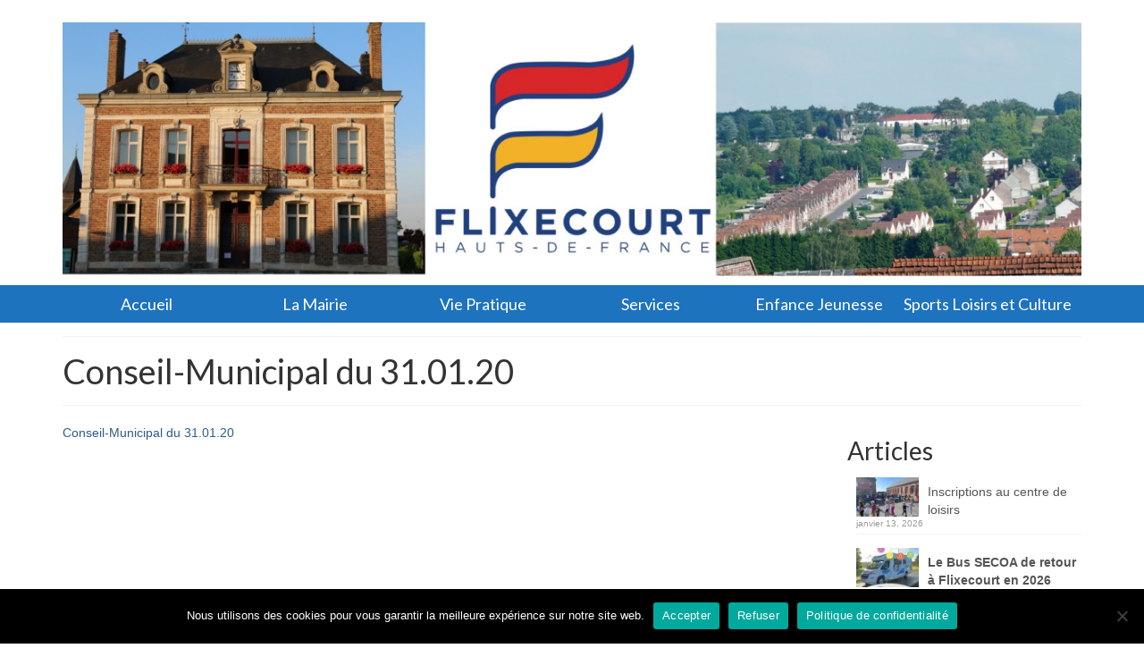

--- FILE ---
content_type: text/html; charset=UTF-8
request_url: http://mairieflixecourt.fr/comptes-rendus/conseil-municipal-du-31-01-20
body_size: 14277
content:
<!DOCTYPE html>
<html class="no-js" lang="fr-FR" itemscope="itemscope" itemtype="https://schema.org/WebPage">
<head>
  <meta charset="UTF-8">
  <meta name="viewport" content="width=device-width, initial-scale=1.0">
  <meta http-equiv="X-UA-Compatible" content="IE=edge">
  <meta name='robots' content='index, follow, max-image-preview:large, max-snippet:-1, max-video-preview:-1' />

	<!-- This site is optimized with the Yoast SEO plugin v20.5 - https://yoast.com/wordpress/plugins/seo/ -->
	<title>Conseil-Municipal du 31.01.20 - Mairie de Flixecourt</title>
	<link rel="canonical" href="http://mairieflixecourt.fr/comptes-rendus/conseil-municipal-du-31-01-20/" />
	<meta property="og:locale" content="fr_FR" />
	<meta property="og:type" content="article" />
	<meta property="og:title" content="Conseil-Municipal du 31.01.20 - Mairie de Flixecourt" />
	<meta property="og:description" content="Conseil-Municipal du 31.01.20" />
	<meta property="og:url" content="http://mairieflixecourt.fr/comptes-rendus/conseil-municipal-du-31-01-20/" />
	<meta property="og:site_name" content="Mairie de Flixecourt" />
	<meta property="article:modified_time" content="2020-03-20T16:55:15+00:00" />
	<meta name="twitter:card" content="summary_large_image" />
	<script type="application/ld+json" class="yoast-schema-graph">{"@context":"https://schema.org","@graph":[{"@type":"WebPage","@id":"http://mairieflixecourt.fr/comptes-rendus/conseil-municipal-du-31-01-20/","url":"http://mairieflixecourt.fr/comptes-rendus/conseil-municipal-du-31-01-20/","name":"Conseil-Municipal du 31.01.20 - Mairie de Flixecourt","isPartOf":{"@id":"https://mairieflixecourt.fr/#website"},"primaryImageOfPage":{"@id":"http://mairieflixecourt.fr/comptes-rendus/conseil-municipal-du-31-01-20/#primaryimage"},"image":{"@id":"http://mairieflixecourt.fr/comptes-rendus/conseil-municipal-du-31-01-20/#primaryimage"},"thumbnailUrl":"","datePublished":"2020-03-20T16:54:23+00:00","dateModified":"2020-03-20T16:55:15+00:00","breadcrumb":{"@id":"http://mairieflixecourt.fr/comptes-rendus/conseil-municipal-du-31-01-20/#breadcrumb"},"inLanguage":"fr-FR","potentialAction":[{"@type":"ReadAction","target":["http://mairieflixecourt.fr/comptes-rendus/conseil-municipal-du-31-01-20/"]}]},{"@type":"ImageObject","inLanguage":"fr-FR","@id":"http://mairieflixecourt.fr/comptes-rendus/conseil-municipal-du-31-01-20/#primaryimage","url":"","contentUrl":""},{"@type":"BreadcrumbList","@id":"http://mairieflixecourt.fr/comptes-rendus/conseil-municipal-du-31-01-20/#breadcrumb","itemListElement":[{"@type":"ListItem","position":1,"name":"Accueil","item":"https://mairieflixecourt.fr/"},{"@type":"ListItem","position":2,"name":"Comptes-rendus","item":"http://mairieflixecourt.fr/comptes-rendus"},{"@type":"ListItem","position":3,"name":"Conseil-Municipal du 31.01.20"}]},{"@type":"WebSite","@id":"https://mairieflixecourt.fr/#website","url":"https://mairieflixecourt.fr/","name":"Mairie de Flixecourt","description":"","potentialAction":[{"@type":"SearchAction","target":{"@type":"EntryPoint","urlTemplate":"https://mairieflixecourt.fr/?s={search_term_string}"},"query-input":"required name=search_term_string"}],"inLanguage":"fr-FR"}]}</script>
	<!-- / Yoast SEO plugin. -->


<link rel='dns-prefetch' href='//fonts.googleapis.com' />
<link rel="alternate" type="application/rss+xml" title="Mairie de Flixecourt &raquo; Flux" href="http://mairieflixecourt.fr/feed" />
<link rel="alternate" type="application/rss+xml" title="Mairie de Flixecourt &raquo; Flux des commentaires" href="http://mairieflixecourt.fr/comments/feed" />
<script type="text/javascript">
window._wpemojiSettings = {"baseUrl":"https:\/\/s.w.org\/images\/core\/emoji\/14.0.0\/72x72\/","ext":".png","svgUrl":"https:\/\/s.w.org\/images\/core\/emoji\/14.0.0\/svg\/","svgExt":".svg","source":{"concatemoji":"http:\/\/mairieflixecourt.fr\/wp-includes\/js\/wp-emoji-release.min.js?ver=6.1.9"}};
/*! This file is auto-generated */
!function(e,a,t){var n,r,o,i=a.createElement("canvas"),p=i.getContext&&i.getContext("2d");function s(e,t){var a=String.fromCharCode,e=(p.clearRect(0,0,i.width,i.height),p.fillText(a.apply(this,e),0,0),i.toDataURL());return p.clearRect(0,0,i.width,i.height),p.fillText(a.apply(this,t),0,0),e===i.toDataURL()}function c(e){var t=a.createElement("script");t.src=e,t.defer=t.type="text/javascript",a.getElementsByTagName("head")[0].appendChild(t)}for(o=Array("flag","emoji"),t.supports={everything:!0,everythingExceptFlag:!0},r=0;r<o.length;r++)t.supports[o[r]]=function(e){if(p&&p.fillText)switch(p.textBaseline="top",p.font="600 32px Arial",e){case"flag":return s([127987,65039,8205,9895,65039],[127987,65039,8203,9895,65039])?!1:!s([55356,56826,55356,56819],[55356,56826,8203,55356,56819])&&!s([55356,57332,56128,56423,56128,56418,56128,56421,56128,56430,56128,56423,56128,56447],[55356,57332,8203,56128,56423,8203,56128,56418,8203,56128,56421,8203,56128,56430,8203,56128,56423,8203,56128,56447]);case"emoji":return!s([129777,127995,8205,129778,127999],[129777,127995,8203,129778,127999])}return!1}(o[r]),t.supports.everything=t.supports.everything&&t.supports[o[r]],"flag"!==o[r]&&(t.supports.everythingExceptFlag=t.supports.everythingExceptFlag&&t.supports[o[r]]);t.supports.everythingExceptFlag=t.supports.everythingExceptFlag&&!t.supports.flag,t.DOMReady=!1,t.readyCallback=function(){t.DOMReady=!0},t.supports.everything||(n=function(){t.readyCallback()},a.addEventListener?(a.addEventListener("DOMContentLoaded",n,!1),e.addEventListener("load",n,!1)):(e.attachEvent("onload",n),a.attachEvent("onreadystatechange",function(){"complete"===a.readyState&&t.readyCallback()})),(e=t.source||{}).concatemoji?c(e.concatemoji):e.wpemoji&&e.twemoji&&(c(e.twemoji),c(e.wpemoji)))}(window,document,window._wpemojiSettings);
</script>
<style type="text/css">
img.wp-smiley,
img.emoji {
	display: inline !important;
	border: none !important;
	box-shadow: none !important;
	height: 1em !important;
	width: 1em !important;
	margin: 0 0.07em !important;
	vertical-align: -0.1em !important;
	background: none !important;
	padding: 0 !important;
}
</style>
	<link rel='stylesheet' id='wp-block-library-css' href='http://mairieflixecourt.fr/wp-includes/css/dist/block-library/style.min.css?ver=6.1.9' type='text/css' media='all' />
<link rel='stylesheet' id='edsanimate-block-style-css' href='http://mairieflixecourt.fr/wp-content/plugins/animate-it/assets/css/block-style.css?ver=1764845862' type='text/css' media='all' />
<link rel='stylesheet' id='classic-theme-styles-css' href='http://mairieflixecourt.fr/wp-includes/css/classic-themes.min.css?ver=1' type='text/css' media='all' />
<style id='global-styles-inline-css' type='text/css'>
body{--wp--preset--color--black: #000;--wp--preset--color--cyan-bluish-gray: #abb8c3;--wp--preset--color--white: #fff;--wp--preset--color--pale-pink: #f78da7;--wp--preset--color--vivid-red: #cf2e2e;--wp--preset--color--luminous-vivid-orange: #ff6900;--wp--preset--color--luminous-vivid-amber: #fcb900;--wp--preset--color--light-green-cyan: #7bdcb5;--wp--preset--color--vivid-green-cyan: #00d084;--wp--preset--color--pale-cyan-blue: #8ed1fc;--wp--preset--color--vivid-cyan-blue: #0693e3;--wp--preset--color--vivid-purple: #9b51e0;--wp--preset--color--virtue-primary: #2d5c88;--wp--preset--color--virtue-primary-light: #6c8dab;--wp--preset--color--very-light-gray: #eee;--wp--preset--color--very-dark-gray: #444;--wp--preset--color--kb-palette-1: #888888;--wp--preset--gradient--vivid-cyan-blue-to-vivid-purple: linear-gradient(135deg,rgba(6,147,227,1) 0%,rgb(155,81,224) 100%);--wp--preset--gradient--light-green-cyan-to-vivid-green-cyan: linear-gradient(135deg,rgb(122,220,180) 0%,rgb(0,208,130) 100%);--wp--preset--gradient--luminous-vivid-amber-to-luminous-vivid-orange: linear-gradient(135deg,rgba(252,185,0,1) 0%,rgba(255,105,0,1) 100%);--wp--preset--gradient--luminous-vivid-orange-to-vivid-red: linear-gradient(135deg,rgba(255,105,0,1) 0%,rgb(207,46,46) 100%);--wp--preset--gradient--very-light-gray-to-cyan-bluish-gray: linear-gradient(135deg,rgb(238,238,238) 0%,rgb(169,184,195) 100%);--wp--preset--gradient--cool-to-warm-spectrum: linear-gradient(135deg,rgb(74,234,220) 0%,rgb(151,120,209) 20%,rgb(207,42,186) 40%,rgb(238,44,130) 60%,rgb(251,105,98) 80%,rgb(254,248,76) 100%);--wp--preset--gradient--blush-light-purple: linear-gradient(135deg,rgb(255,206,236) 0%,rgb(152,150,240) 100%);--wp--preset--gradient--blush-bordeaux: linear-gradient(135deg,rgb(254,205,165) 0%,rgb(254,45,45) 50%,rgb(107,0,62) 100%);--wp--preset--gradient--luminous-dusk: linear-gradient(135deg,rgb(255,203,112) 0%,rgb(199,81,192) 50%,rgb(65,88,208) 100%);--wp--preset--gradient--pale-ocean: linear-gradient(135deg,rgb(255,245,203) 0%,rgb(182,227,212) 50%,rgb(51,167,181) 100%);--wp--preset--gradient--electric-grass: linear-gradient(135deg,rgb(202,248,128) 0%,rgb(113,206,126) 100%);--wp--preset--gradient--midnight: linear-gradient(135deg,rgb(2,3,129) 0%,rgb(40,116,252) 100%);--wp--preset--duotone--dark-grayscale: url('#wp-duotone-dark-grayscale');--wp--preset--duotone--grayscale: url('#wp-duotone-grayscale');--wp--preset--duotone--purple-yellow: url('#wp-duotone-purple-yellow');--wp--preset--duotone--blue-red: url('#wp-duotone-blue-red');--wp--preset--duotone--midnight: url('#wp-duotone-midnight');--wp--preset--duotone--magenta-yellow: url('#wp-duotone-magenta-yellow');--wp--preset--duotone--purple-green: url('#wp-duotone-purple-green');--wp--preset--duotone--blue-orange: url('#wp-duotone-blue-orange');--wp--preset--font-size--small: 13px;--wp--preset--font-size--medium: 20px;--wp--preset--font-size--large: 36px;--wp--preset--font-size--x-large: 42px;--wp--preset--spacing--20: 0.44rem;--wp--preset--spacing--30: 0.67rem;--wp--preset--spacing--40: 1rem;--wp--preset--spacing--50: 1.5rem;--wp--preset--spacing--60: 2.25rem;--wp--preset--spacing--70: 3.38rem;--wp--preset--spacing--80: 5.06rem;}:where(.is-layout-flex){gap: 0.5em;}body .is-layout-flow > .alignleft{float: left;margin-inline-start: 0;margin-inline-end: 2em;}body .is-layout-flow > .alignright{float: right;margin-inline-start: 2em;margin-inline-end: 0;}body .is-layout-flow > .aligncenter{margin-left: auto !important;margin-right: auto !important;}body .is-layout-constrained > .alignleft{float: left;margin-inline-start: 0;margin-inline-end: 2em;}body .is-layout-constrained > .alignright{float: right;margin-inline-start: 2em;margin-inline-end: 0;}body .is-layout-constrained > .aligncenter{margin-left: auto !important;margin-right: auto !important;}body .is-layout-constrained > :where(:not(.alignleft):not(.alignright):not(.alignfull)){max-width: var(--wp--style--global--content-size);margin-left: auto !important;margin-right: auto !important;}body .is-layout-constrained > .alignwide{max-width: var(--wp--style--global--wide-size);}body .is-layout-flex{display: flex;}body .is-layout-flex{flex-wrap: wrap;align-items: center;}body .is-layout-flex > *{margin: 0;}:where(.wp-block-columns.is-layout-flex){gap: 2em;}.has-black-color{color: var(--wp--preset--color--black) !important;}.has-cyan-bluish-gray-color{color: var(--wp--preset--color--cyan-bluish-gray) !important;}.has-white-color{color: var(--wp--preset--color--white) !important;}.has-pale-pink-color{color: var(--wp--preset--color--pale-pink) !important;}.has-vivid-red-color{color: var(--wp--preset--color--vivid-red) !important;}.has-luminous-vivid-orange-color{color: var(--wp--preset--color--luminous-vivid-orange) !important;}.has-luminous-vivid-amber-color{color: var(--wp--preset--color--luminous-vivid-amber) !important;}.has-light-green-cyan-color{color: var(--wp--preset--color--light-green-cyan) !important;}.has-vivid-green-cyan-color{color: var(--wp--preset--color--vivid-green-cyan) !important;}.has-pale-cyan-blue-color{color: var(--wp--preset--color--pale-cyan-blue) !important;}.has-vivid-cyan-blue-color{color: var(--wp--preset--color--vivid-cyan-blue) !important;}.has-vivid-purple-color{color: var(--wp--preset--color--vivid-purple) !important;}.has-black-background-color{background-color: var(--wp--preset--color--black) !important;}.has-cyan-bluish-gray-background-color{background-color: var(--wp--preset--color--cyan-bluish-gray) !important;}.has-white-background-color{background-color: var(--wp--preset--color--white) !important;}.has-pale-pink-background-color{background-color: var(--wp--preset--color--pale-pink) !important;}.has-vivid-red-background-color{background-color: var(--wp--preset--color--vivid-red) !important;}.has-luminous-vivid-orange-background-color{background-color: var(--wp--preset--color--luminous-vivid-orange) !important;}.has-luminous-vivid-amber-background-color{background-color: var(--wp--preset--color--luminous-vivid-amber) !important;}.has-light-green-cyan-background-color{background-color: var(--wp--preset--color--light-green-cyan) !important;}.has-vivid-green-cyan-background-color{background-color: var(--wp--preset--color--vivid-green-cyan) !important;}.has-pale-cyan-blue-background-color{background-color: var(--wp--preset--color--pale-cyan-blue) !important;}.has-vivid-cyan-blue-background-color{background-color: var(--wp--preset--color--vivid-cyan-blue) !important;}.has-vivid-purple-background-color{background-color: var(--wp--preset--color--vivid-purple) !important;}.has-black-border-color{border-color: var(--wp--preset--color--black) !important;}.has-cyan-bluish-gray-border-color{border-color: var(--wp--preset--color--cyan-bluish-gray) !important;}.has-white-border-color{border-color: var(--wp--preset--color--white) !important;}.has-pale-pink-border-color{border-color: var(--wp--preset--color--pale-pink) !important;}.has-vivid-red-border-color{border-color: var(--wp--preset--color--vivid-red) !important;}.has-luminous-vivid-orange-border-color{border-color: var(--wp--preset--color--luminous-vivid-orange) !important;}.has-luminous-vivid-amber-border-color{border-color: var(--wp--preset--color--luminous-vivid-amber) !important;}.has-light-green-cyan-border-color{border-color: var(--wp--preset--color--light-green-cyan) !important;}.has-vivid-green-cyan-border-color{border-color: var(--wp--preset--color--vivid-green-cyan) !important;}.has-pale-cyan-blue-border-color{border-color: var(--wp--preset--color--pale-cyan-blue) !important;}.has-vivid-cyan-blue-border-color{border-color: var(--wp--preset--color--vivid-cyan-blue) !important;}.has-vivid-purple-border-color{border-color: var(--wp--preset--color--vivid-purple) !important;}.has-vivid-cyan-blue-to-vivid-purple-gradient-background{background: var(--wp--preset--gradient--vivid-cyan-blue-to-vivid-purple) !important;}.has-light-green-cyan-to-vivid-green-cyan-gradient-background{background: var(--wp--preset--gradient--light-green-cyan-to-vivid-green-cyan) !important;}.has-luminous-vivid-amber-to-luminous-vivid-orange-gradient-background{background: var(--wp--preset--gradient--luminous-vivid-amber-to-luminous-vivid-orange) !important;}.has-luminous-vivid-orange-to-vivid-red-gradient-background{background: var(--wp--preset--gradient--luminous-vivid-orange-to-vivid-red) !important;}.has-very-light-gray-to-cyan-bluish-gray-gradient-background{background: var(--wp--preset--gradient--very-light-gray-to-cyan-bluish-gray) !important;}.has-cool-to-warm-spectrum-gradient-background{background: var(--wp--preset--gradient--cool-to-warm-spectrum) !important;}.has-blush-light-purple-gradient-background{background: var(--wp--preset--gradient--blush-light-purple) !important;}.has-blush-bordeaux-gradient-background{background: var(--wp--preset--gradient--blush-bordeaux) !important;}.has-luminous-dusk-gradient-background{background: var(--wp--preset--gradient--luminous-dusk) !important;}.has-pale-ocean-gradient-background{background: var(--wp--preset--gradient--pale-ocean) !important;}.has-electric-grass-gradient-background{background: var(--wp--preset--gradient--electric-grass) !important;}.has-midnight-gradient-background{background: var(--wp--preset--gradient--midnight) !important;}.has-small-font-size{font-size: var(--wp--preset--font-size--small) !important;}.has-medium-font-size{font-size: var(--wp--preset--font-size--medium) !important;}.has-large-font-size{font-size: var(--wp--preset--font-size--large) !important;}.has-x-large-font-size{font-size: var(--wp--preset--font-size--x-large) !important;}
.wp-block-navigation a:where(:not(.wp-element-button)){color: inherit;}
:where(.wp-block-columns.is-layout-flex){gap: 2em;}
.wp-block-pullquote{font-size: 1.5em;line-height: 1.6;}
</style>
<link rel='stylesheet' id='edsanimate-animo-css-css' href='http://mairieflixecourt.fr/wp-content/plugins/animate-it/assets/css/animate-animo.css?ver=6.1.9' type='text/css' media='all' />
<link rel='stylesheet' id='contact-form-7-css' href='http://mairieflixecourt.fr/wp-content/plugins/contact-form-7/includes/css/styles.css?ver=5.7.7' type='text/css' media='all' />
<link rel='stylesheet' id='cookie-notice-front-css' href='http://mairieflixecourt.fr/wp-content/plugins/cookie-notice/css/front.min.css?ver=2.5.11' type='text/css' media='all' />
<link rel='stylesheet' id='sow-button-base-css' href='http://mairieflixecourt.fr/wp-content/plugins/so-widgets-bundle/widgets/button/css/style.css?ver=1.70.4' type='text/css' media='all' />
<link rel='stylesheet' id='sow-button-atom-2d98bac5e80c-css' href='http://mairieflixecourt.fr/wp-content/uploads/siteorigin-widgets/sow-button-atom-2d98bac5e80c.css?ver=6.1.9' type='text/css' media='all' />
<link rel='stylesheet' id='sow-button-atom-de4ff0984c86-css' href='http://mairieflixecourt.fr/wp-content/uploads/siteorigin-widgets/sow-button-atom-de4ff0984c86.css?ver=6.1.9' type='text/css' media='all' />
<link rel='stylesheet' id='wc-shortcodes-style-css' href='http://mairieflixecourt.fr/wp-content/plugins/wc-shortcodes/public/assets/css/style.css?ver=3.46' type='text/css' media='all' />
<link rel='stylesheet' id='evcal_google_fonts-css' href='//fonts.googleapis.com/css?family=Oswald%3A400%2C300%7COpen+Sans%3A700%2C400%2C400i%7CRoboto%3A700%2C400&#038;ver=6.1.9' type='text/css' media='screen' />
<link rel='stylesheet' id='evcal_cal_default-css' href='//mairieflixecourt.fr/wp-content/plugins/eventON/assets/css/eventon_styles.css?ver=2.6.9' type='text/css' media='all' />
<link rel='stylesheet' id='evo_font_icons-css' href='//mairieflixecourt.fr/wp-content/plugins/eventON/assets/fonts/font-awesome.css?ver=2.6.9' type='text/css' media='all' />
<link rel='stylesheet' id='eventon_dynamic_styles-css' href='//mairieflixecourt.fr/wp-content/plugins/eventON/assets/css/eventon_dynamic_styles.css?ver=6.1.9' type='text/css' media='all' />
<style id='kadence-blocks-global-variables-inline-css' type='text/css'>
:root {--global-kb-font-size-sm:clamp(0.8rem, 0.73rem + 0.217vw, 0.9rem);--global-kb-font-size-md:clamp(1.1rem, 0.995rem + 0.326vw, 1.25rem);--global-kb-font-size-lg:clamp(1.75rem, 1.576rem + 0.543vw, 2rem);--global-kb-font-size-xl:clamp(2.25rem, 1.728rem + 1.63vw, 3rem);--global-kb-font-size-xxl:clamp(2.5rem, 1.456rem + 3.26vw, 4rem);--global-kb-font-size-xxxl:clamp(2.75rem, 0.489rem + 7.065vw, 6rem);}:root {--global-palette1: #3182CE;--global-palette2: #2B6CB0;--global-palette3: #1A202C;--global-palette4: #2D3748;--global-palette5: #4A5568;--global-palette6: #718096;--global-palette7: #EDF2F7;--global-palette8: #F7FAFC;--global-palette9: #ffffff;}
</style>
<link rel='stylesheet' id='virtue_theme-css' href='http://mairieflixecourt.fr/wp-content/themes/virtue/assets/css/virtue.css?ver=3.4.5' type='text/css' media='all' />
<link rel='stylesheet' id='virtue_skin-css' href='http://mairieflixecourt.fr/wp-content/themes/virtue/assets/css/skins/default.css?ver=3.4.5' type='text/css' media='all' />
<link rel='stylesheet' id='redux-google-fonts-virtue-css' href='http://fonts.googleapis.com/css?family=Lato%3A400%2C700%7CDonegal+One%3A400&#038;ver=6.1.9' type='text/css' media='all' />
<link rel='stylesheet' id='wordpresscanvas-font-awesome-css' href='http://mairieflixecourt.fr/wp-content/plugins/wc-shortcodes/public/assets/css/font-awesome.min.css?ver=4.7.0' type='text/css' media='all' />
<style id="kadence_blocks_palette_css">:root .has-kb-palette-1-color{color:#888888}:root .has-kb-palette-1-background-color{background-color:#888888}</style><script type='text/javascript' src='http://mairieflixecourt.fr/wp-includes/js/tinymce/tinymce.min.js?ver=49110-20201110' id='wp-tinymce-root-js'></script>
<script type='text/javascript' src='http://mairieflixecourt.fr/wp-includes/js/tinymce/plugins/compat3x/plugin.min.js?ver=49110-20201110' id='wp-tinymce-js'></script>
<script type='text/javascript' src='http://mairieflixecourt.fr/wp-includes/js/jquery/jquery.min.js?ver=3.6.1' id='jquery-core-js'></script>
<script type='text/javascript' src='http://mairieflixecourt.fr/wp-includes/js/jquery/jquery-migrate.min.js?ver=3.3.2' id='jquery-migrate-js'></script>
<script type='text/javascript' id='cookie-notice-front-js-before'>
var cnArgs = {"ajaxUrl":"http:\/\/mairieflixecourt.fr\/wp-admin\/admin-ajax.php","nonce":"21e2948a1a","hideEffect":"none","position":"bottom","onScroll":false,"onScrollOffset":100,"onClick":false,"cookieName":"cookie_notice_accepted","cookieTime":2592000,"cookieTimeRejected":2592000,"globalCookie":false,"redirection":false,"cache":false,"revokeCookies":false,"revokeCookiesOpt":"automatic"};
</script>
<script type='text/javascript' src='http://mairieflixecourt.fr/wp-content/plugins/cookie-notice/js/front.min.js?ver=2.5.11' id='cookie-notice-front-js'></script>
<!--[if lt IE 9]>
<script type='text/javascript' src='http://mairieflixecourt.fr/wp-content/themes/virtue/assets/js/vendor/respond.min.js?ver=6.1.9' id='virtue-respond-js'></script>
<![endif]-->
<link rel="https://api.w.org/" href="http://mairieflixecourt.fr/wp-json/" /><link rel="alternate" type="application/json" href="http://mairieflixecourt.fr/wp-json/wp/v2/media/6257" /><link rel="EditURI" type="application/rsd+xml" title="RSD" href="http://mairieflixecourt.fr/xmlrpc.php?rsd" />
<link rel="wlwmanifest" type="application/wlwmanifest+xml" href="http://mairieflixecourt.fr/wp-includes/wlwmanifest.xml" />
<meta name="generator" content="WordPress 6.1.9" />
<link rel='shortlink' href='http://mairieflixecourt.fr/?p=6257' />
<link rel="alternate" type="application/json+oembed" href="http://mairieflixecourt.fr/wp-json/oembed/1.0/embed?url=http%3A%2F%2Fmairieflixecourt.fr%2Fcomptes-rendus%2Fconseil-municipal-du-31-01-20" />
<link rel="alternate" type="text/xml+oembed" href="http://mairieflixecourt.fr/wp-json/oembed/1.0/embed?url=http%3A%2F%2Fmairieflixecourt.fr%2Fcomptes-rendus%2Fconseil-municipal-du-31-01-20&#038;format=xml" />
    <script type="text/javascript">var ajaxurl = 'http://mairieflixecourt.fr/wp-admin/admin-ajax.php';</script>
    <style type="text/css">#logo {padding-top:25px;}#logo {padding-bottom:10px;}#logo {margin-left:0px;}#logo {margin-right:0px;}#nav-main {margin-top:40px;}#nav-main {margin-bottom:10px;}.headerfont, .tp-caption {font-family:Lato;}.topbarmenu ul li {font-family:Lato;}input[type=number]::-webkit-inner-spin-button, input[type=number]::-webkit-outer-spin-button { -webkit-appearance: none; margin: 0; } input[type=number] {-moz-appearance: textfield;}.quantity input::-webkit-outer-spin-button,.quantity input::-webkit-inner-spin-button {display: none;}.navclass {background:#1e73be    ;}.product_item .product_details h5 {text-transform: none;}@media (max-width: 979px) {.nav-trigger .nav-trigger-case {position: static; display: block; width: 100%;}}.product_item .product_details h5 {min-height:40px;}@media (max-width: 767px) {.kad-desktop-slider {display:none;}}.entry-content p { margin-bottom:16px;}</style>

<!-- EventON Version -->
<meta name="generator" content="EventON 2.6.9" />

<link rel="icon" href="http://mairieflixecourt.fr/wp-content/uploads/2016/12/cropped-Logo-Flixecourt-coul-32x32.jpg" sizes="32x32" />
<link rel="icon" href="http://mairieflixecourt.fr/wp-content/uploads/2016/12/cropped-Logo-Flixecourt-coul-192x192.jpg" sizes="192x192" />
<link rel="apple-touch-icon" href="http://mairieflixecourt.fr/wp-content/uploads/2016/12/cropped-Logo-Flixecourt-coul-180x180.jpg" />
<meta name="msapplication-TileImage" content="http://mairieflixecourt.fr/wp-content/uploads/2016/12/cropped-Logo-Flixecourt-coul-270x270.jpg" />
<style type="text/css" title="dynamic-css" class="options-output">header #logo a.brand,.logofont{font-family:Lato;line-height:40px;font-weight:400;font-style:normal;font-size:32px;}.kad_tagline{font-family:"Donegal One";line-height:40px;font-weight:400;font-style:normal;color:#444444;font-size:32px;}.product_item .product_details h5{font-family:Lato;line-height:20px;font-weight:normal;font-style:700;font-size:16px;}h1{font-family:Lato;line-height:40px;font-weight:400;font-style:normal;font-size:38px;}h2{font-family:Lato;line-height:40px;font-weight:normal;font-style:normal;font-size:32px;}h3{font-family:Lato;line-height:40px;font-weight:400;font-style:normal;font-size:28px;}h4{font-family:Lato;line-height:40px;font-weight:400;font-style:normal;font-size:24px;}h5{font-family:Lato;line-height:24px;font-weight:700;font-style:normal;font-size:18px;}body{font-family:Verdana, Geneva, sans-serif;line-height:20px;font-weight:400;font-style:normal;font-size:14px;}#nav-main ul.sf-menu a{font-family:Lato;line-height:18px;font-weight:400;font-style:normal;font-size:12px;}#nav-second ul.sf-menu a{font-family:Lato;line-height:22px;font-weight:400;font-style:normal;color:#ffffff;font-size:18px;}.kad-nav-inner .kad-mnav, .kad-mobile-nav .kad-nav-inner li a,.nav-trigger-case{font-family:Lato;line-height:20px;font-weight:400;font-style:normal;color:#546a96;font-size:16px;}</style></head>
<body class="attachment attachment-template-default attachmentid-6257 attachment-pdf wp-embed-responsive cookies-not-set wc-shortcodes-font-awesome-enabled wide conseil-municipal-du-31-01-20">
	<div id="kt-skip-link"><a href="#content">Skip to Main Content</a></div><svg xmlns="http://www.w3.org/2000/svg" viewBox="0 0 0 0" width="0" height="0" focusable="false" role="none" style="visibility: hidden; position: absolute; left: -9999px; overflow: hidden;" ><defs><filter id="wp-duotone-dark-grayscale"><feColorMatrix color-interpolation-filters="sRGB" type="matrix" values=" .299 .587 .114 0 0 .299 .587 .114 0 0 .299 .587 .114 0 0 .299 .587 .114 0 0 " /><feComponentTransfer color-interpolation-filters="sRGB" ><feFuncR type="table" tableValues="0 0.49803921568627" /><feFuncG type="table" tableValues="0 0.49803921568627" /><feFuncB type="table" tableValues="0 0.49803921568627" /><feFuncA type="table" tableValues="1 1" /></feComponentTransfer><feComposite in2="SourceGraphic" operator="in" /></filter></defs></svg><svg xmlns="http://www.w3.org/2000/svg" viewBox="0 0 0 0" width="0" height="0" focusable="false" role="none" style="visibility: hidden; position: absolute; left: -9999px; overflow: hidden;" ><defs><filter id="wp-duotone-grayscale"><feColorMatrix color-interpolation-filters="sRGB" type="matrix" values=" .299 .587 .114 0 0 .299 .587 .114 0 0 .299 .587 .114 0 0 .299 .587 .114 0 0 " /><feComponentTransfer color-interpolation-filters="sRGB" ><feFuncR type="table" tableValues="0 1" /><feFuncG type="table" tableValues="0 1" /><feFuncB type="table" tableValues="0 1" /><feFuncA type="table" tableValues="1 1" /></feComponentTransfer><feComposite in2="SourceGraphic" operator="in" /></filter></defs></svg><svg xmlns="http://www.w3.org/2000/svg" viewBox="0 0 0 0" width="0" height="0" focusable="false" role="none" style="visibility: hidden; position: absolute; left: -9999px; overflow: hidden;" ><defs><filter id="wp-duotone-purple-yellow"><feColorMatrix color-interpolation-filters="sRGB" type="matrix" values=" .299 .587 .114 0 0 .299 .587 .114 0 0 .299 .587 .114 0 0 .299 .587 .114 0 0 " /><feComponentTransfer color-interpolation-filters="sRGB" ><feFuncR type="table" tableValues="0.54901960784314 0.98823529411765" /><feFuncG type="table" tableValues="0 1" /><feFuncB type="table" tableValues="0.71764705882353 0.25490196078431" /><feFuncA type="table" tableValues="1 1" /></feComponentTransfer><feComposite in2="SourceGraphic" operator="in" /></filter></defs></svg><svg xmlns="http://www.w3.org/2000/svg" viewBox="0 0 0 0" width="0" height="0" focusable="false" role="none" style="visibility: hidden; position: absolute; left: -9999px; overflow: hidden;" ><defs><filter id="wp-duotone-blue-red"><feColorMatrix color-interpolation-filters="sRGB" type="matrix" values=" .299 .587 .114 0 0 .299 .587 .114 0 0 .299 .587 .114 0 0 .299 .587 .114 0 0 " /><feComponentTransfer color-interpolation-filters="sRGB" ><feFuncR type="table" tableValues="0 1" /><feFuncG type="table" tableValues="0 0.27843137254902" /><feFuncB type="table" tableValues="0.5921568627451 0.27843137254902" /><feFuncA type="table" tableValues="1 1" /></feComponentTransfer><feComposite in2="SourceGraphic" operator="in" /></filter></defs></svg><svg xmlns="http://www.w3.org/2000/svg" viewBox="0 0 0 0" width="0" height="0" focusable="false" role="none" style="visibility: hidden; position: absolute; left: -9999px; overflow: hidden;" ><defs><filter id="wp-duotone-midnight"><feColorMatrix color-interpolation-filters="sRGB" type="matrix" values=" .299 .587 .114 0 0 .299 .587 .114 0 0 .299 .587 .114 0 0 .299 .587 .114 0 0 " /><feComponentTransfer color-interpolation-filters="sRGB" ><feFuncR type="table" tableValues="0 0" /><feFuncG type="table" tableValues="0 0.64705882352941" /><feFuncB type="table" tableValues="0 1" /><feFuncA type="table" tableValues="1 1" /></feComponentTransfer><feComposite in2="SourceGraphic" operator="in" /></filter></defs></svg><svg xmlns="http://www.w3.org/2000/svg" viewBox="0 0 0 0" width="0" height="0" focusable="false" role="none" style="visibility: hidden; position: absolute; left: -9999px; overflow: hidden;" ><defs><filter id="wp-duotone-magenta-yellow"><feColorMatrix color-interpolation-filters="sRGB" type="matrix" values=" .299 .587 .114 0 0 .299 .587 .114 0 0 .299 .587 .114 0 0 .299 .587 .114 0 0 " /><feComponentTransfer color-interpolation-filters="sRGB" ><feFuncR type="table" tableValues="0.78039215686275 1" /><feFuncG type="table" tableValues="0 0.94901960784314" /><feFuncB type="table" tableValues="0.35294117647059 0.47058823529412" /><feFuncA type="table" tableValues="1 1" /></feComponentTransfer><feComposite in2="SourceGraphic" operator="in" /></filter></defs></svg><svg xmlns="http://www.w3.org/2000/svg" viewBox="0 0 0 0" width="0" height="0" focusable="false" role="none" style="visibility: hidden; position: absolute; left: -9999px; overflow: hidden;" ><defs><filter id="wp-duotone-purple-green"><feColorMatrix color-interpolation-filters="sRGB" type="matrix" values=" .299 .587 .114 0 0 .299 .587 .114 0 0 .299 .587 .114 0 0 .299 .587 .114 0 0 " /><feComponentTransfer color-interpolation-filters="sRGB" ><feFuncR type="table" tableValues="0.65098039215686 0.40392156862745" /><feFuncG type="table" tableValues="0 1" /><feFuncB type="table" tableValues="0.44705882352941 0.4" /><feFuncA type="table" tableValues="1 1" /></feComponentTransfer><feComposite in2="SourceGraphic" operator="in" /></filter></defs></svg><svg xmlns="http://www.w3.org/2000/svg" viewBox="0 0 0 0" width="0" height="0" focusable="false" role="none" style="visibility: hidden; position: absolute; left: -9999px; overflow: hidden;" ><defs><filter id="wp-duotone-blue-orange"><feColorMatrix color-interpolation-filters="sRGB" type="matrix" values=" .299 .587 .114 0 0 .299 .587 .114 0 0 .299 .587 .114 0 0 .299 .587 .114 0 0 " /><feComponentTransfer color-interpolation-filters="sRGB" ><feFuncR type="table" tableValues="0.098039215686275 1" /><feFuncG type="table" tableValues="0 0.66274509803922" /><feFuncB type="table" tableValues="0.84705882352941 0.41960784313725" /><feFuncA type="table" tableValues="1 1" /></feComponentTransfer><feComposite in2="SourceGraphic" operator="in" /></filter></defs></svg>
	<div id="wrapper" class="container">
	<header class="banner headerclass" itemscope itemtype="https://schema.org/WPHeader">
		<div class="container">
		<div class="row">
			<div class="col-md-12 clearfix kad-header-left">
				<div id="logo" class="logocase">
					<a class="brand logofont" href="http://mairieflixecourt.fr/">
													<div id="thelogo">
								<img src="http://mairieflixecourt.fr/wp-content/uploads/2017/01/Montage-flix.jpg" alt="Mairie de Flixecourt" width="2490" height="620" class="kad-standard-logo" />
															</div>
												</a>
									</div> <!-- Close #logo -->
			</div><!-- close logo span -->
			       
		</div> <!-- Close Row -->
					<div id="mobile-nav-trigger" class="nav-trigger">
				<button class="nav-trigger-case mobileclass collapsed" data-toggle="collapse" data-target=".kad-nav-collapse">
					<span class="kad-navbtn"><i class="icon-reorder"></i></span>
					<span class="kad-menu-name">Menu</span>
				</button>
			</div>
			<div id="kad-mobile-nav" class="kad-mobile-nav">
				<div class="kad-nav-inner mobileclass">
					<div class="kad-nav-collapse">
					<ul id="menu-menu-principal" class="kad-mnav"><li  class="menu-accueil menu-item-16"><a href="http://mairieflixecourt.fr/"><span>Accueil</span></a></li>
<li  class="menu-la-mairie sf-dropdown sf-dropdown-toggle menu-item-35"><a href="#"><span>La Mairie</span></a><span class="kad-submenu-accordion collapse-next  kad-submenu-accordion-open" data-parent=".kad-nav-collapse" data-toggle="collapse" data-target=""><i class="icon-chevron-down"></i><i class="icon-chevron-up"></i></span>
<ul class="sub-menu sf-dropdown-menu collapse">
	<li  class="menu-les-elus menu-item-38"><a href="http://mairieflixecourt.fr/les-elus"><span>Les élus</span></a></li>
	<li  class="menu-permanences-des-elus menu-item-42"><a href="http://mairieflixecourt.fr/permanences-des-elus"><span>Permanences des élus</span></a></li>
	<li  class="menu-les-commissions menu-item-45"><a href="http://mairieflixecourt.fr/les-commissions"><span>Les Commissions</span></a></li>
	<li  class="menu-salles-communales-a-la-location menu-item-53"><a href="http://mairieflixecourt.fr/salles-communales-a-la-location"><span>Salles communales à la location</span></a></li>
	<li  class="menu-demarches-administratives menu-item-67"><a href="http://mairieflixecourt.fr/demarches-administratives"><span>Démarches Administratives</span></a></li>
	<li  class="menu-comptes-rendus-du-conseil-municipal menu-item-344"><a href="http://mairieflixecourt.fr/comptes-rendus"><span>Comptes-rendus du conseil municipal</span></a></li>
</ul>
</li>
<li  class="menu-vie-pratique sf-dropdown sf-dropdown-toggle menu-item-84"><a href="#"><span>Vie Pratique</span></a><span class="kad-submenu-accordion collapse-next  kad-submenu-accordion-open" data-parent=".kad-nav-collapse" data-toggle="collapse" data-target=""><i class="icon-chevron-down"></i><i class="icon-chevron-up"></i></span>
<ul class="sub-menu sf-dropdown-menu collapse">
	<li  class="menu-les-collectes-des-dechets menu-item-110"><a href="http://mairieflixecourt.fr/les-collectes-des-dechets"><span>Les Collectes des déchets</span></a></li>
	<li  class="menu-decheteries sf-dropdown-submenu sf-dropdown-toggle menu-item-270"><a href="#"><span>Déchèteries</span></a><span class="kad-submenu-accordion collapse-next  kad-submenu-accordion-open" data-parent=".kad-nav-collapse" data-toggle="collapse" data-target=""><i class="icon-chevron-down"></i><i class="icon-chevron-up"></i></span>
	<ul class="sub-menu sf-dropdown-menu collapse">
		<li  class="menu-decheterie-de-saint-ouen menu-item-101"><a href="http://mairieflixecourt.fr/decheterie-de-saint-ouen"><span>Déchèterie de Saint-Ouen</span></a></li>
		<li  class="menu-decheterie-de-la-chaussee-tirancourt menu-item-274"><a href="http://mairieflixecourt.fr/decheterie-de-la-chaussee-tirancourt"><span>Déchèterie de La Chaussée-Tirancourt</span></a></li>
	</ul>
</li>
	<li  class="menu-leau menu-item-3105"><a href="http://mairieflixecourt.fr/leau"><span>L’eau</span></a></li>
	<li  class="menu-navette menu-item-92"><a href="http://mairieflixecourt.fr/navette"><span>Navette</span></a></li>
	<li  class="menu-transports menu-item-3484"><a href="http://mairieflixecourt.fr/transports"><span>Transports</span></a></li>
</ul>
</li>
<li  class="menu-services sf-dropdown sf-dropdown-toggle menu-item-111"><a href="#"><span>Services</span></a><span class="kad-submenu-accordion collapse-next  kad-submenu-accordion-open" data-parent=".kad-nav-collapse" data-toggle="collapse" data-target=""><i class="icon-chevron-down"></i><i class="icon-chevron-up"></i></span>
<ul class="sub-menu sf-dropdown-menu collapse">
	<li  class="menu-la-maison-france-services menu-item-14684"><a href="http://mairieflixecourt.fr/la-maison-france-services"><span>La Maison France Services</span></a></li>
	<li  class="menu-les-aides menu-item-89"><a href="http://mairieflixecourt.fr/lactionsociale"><span>Les aides</span></a></li>
	<li  class="menu-sante menu-item-115"><a href="http://mairieflixecourt.fr/sante"><span>Santé</span></a></li>
	<li  class="menu-services-publics menu-item-309"><a href="http://mairieflixecourt.fr/services-publics"><span>Services Publics</span></a></li>
	<li  class="menu-numeros-durgence menu-item-302"><a href="http://mairieflixecourt.fr/numeros-durgence"><span>Numéros d’urgence</span></a></li>
</ul>
</li>
<li  class="menu-enfance-jeunesse sf-dropdown sf-dropdown-toggle menu-item-173"><a href="#"><span>Enfance Jeunesse</span></a><span class="kad-submenu-accordion collapse-next  kad-submenu-accordion-open" data-parent=".kad-nav-collapse" data-toggle="collapse" data-target=""><i class="icon-chevron-down"></i><i class="icon-chevron-up"></i></span>
<ul class="sub-menu sf-dropdown-menu collapse">
	<li  class="menu-la-creche-intercommunale menu-item-174"><a href="http://mairieflixecourt.fr/la-creche-et-le-ram"><span>La Crèche intercommunale</span></a></li>
	<li  class="menu-les-ecoles menu-item-199"><a href="http://mairieflixecourt.fr/les-ecoles"><span>Les Écoles</span></a></li>
	<li  class="menu-les-menus-scolaires-des-ecoles-h-malot-et-j-prevert menu-item-1395"><a href="http://mairieflixecourt.fr/menus-scolaires-ecoles-h-malot-j-prevert"><span>Les Menus scolaires des Ecoles H. Malot et J. Prévert</span></a></li>
	<li  class="menu-laccueil-de-loisirs menu-item-210"><a href="http://mairieflixecourt.fr/le-centre-de-loisirs"><span>L&rsquo;Accueil de Loisirs</span></a></li>
	<li  class="menu-la-formation-au-bafa menu-item-4722"><a href="http://mairieflixecourt.fr/passe-ton-bafa"><span>La formation au Bafa</span></a></li>
</ul>
</li>
<li  class="menu-sports-loisirs-et-culture sf-dropdown sf-dropdown-toggle menu-item-219"><a href="#"><span>Sports Loisirs et Culture</span></a><span class="kad-submenu-accordion collapse-next  kad-submenu-accordion-open" data-parent=".kad-nav-collapse" data-toggle="collapse" data-target=""><i class="icon-chevron-down"></i><i class="icon-chevron-up"></i></span>
<ul class="sub-menu sf-dropdown-menu collapse">
	<li  class="menu-le-parc-intergenerationnel menu-item-8779"><a href="http://mairieflixecourt.fr/le-parc-intergenerationnel"><span>Le Parc Intergénérationnel</span></a></li>
	<li  class="menu-la-patinoire menu-item-230"><a href="http://mairieflixecourt.fr/la-patinoire"><span>La Patinoire</span></a></li>
	<li  class="menu-le-marais-communal menu-item-443"><a href="http://mairieflixecourt.fr/le-marais-communal"><span>Le marais communal</span></a></li>
	<li  class="menu-la-piscine-intercommunale menu-item-8509"><a href="http://mairieflixecourt.fr/la-piscine-intercommunale"><span>La Piscine Intercommunale</span></a></li>
	<li  class="menu-les-equipements-sportifs menu-item-430"><a href="http://mairieflixecourt.fr/les-equipements-sportifs"><span>Les équipements sportifs</span></a></li>
	<li  class="menu-les-associations menu-item-231"><a href="http://mairieflixecourt.fr/les-associations"><span>Les Associations</span></a></li>
	<li  class="menu-la-mediatheque menu-item-228"><a href="http://mairieflixecourt.fr/la-mediatheque"><span>La Médiathèque</span></a></li>
</ul>
</li>
</ul>					</div>
				</div>
			</div>
		 
	</div> <!-- Close Container -->
			<section id="cat_nav" class="navclass">
			<div class="container">
				<nav id="nav-second" class="clearfix" itemscope itemtype="https://schema.org/SiteNavigationElement">
					<ul id="menu-menu-principal-1" class="sf-menu"><li  class=" menu-item-16"><a href="http://mairieflixecourt.fr/"><span>Accueil</span></a></li>
<li  class=" sf-dropdown menu-item-35"><a href="#"><span>La Mairie</span></a>
<ul class="sub-menu sf-dropdown-menu dropdown">
	<li  class=" menu-item-38"><a href="http://mairieflixecourt.fr/les-elus"><span>Les élus</span></a></li>
	<li  class=" menu-item-42"><a href="http://mairieflixecourt.fr/permanences-des-elus"><span>Permanences des élus</span></a></li>
	<li  class=" menu-item-45"><a href="http://mairieflixecourt.fr/les-commissions"><span>Les Commissions</span></a></li>
	<li  class=" menu-item-53"><a href="http://mairieflixecourt.fr/salles-communales-a-la-location"><span>Salles communales à la location</span></a></li>
	<li  class=" menu-item-67"><a href="http://mairieflixecourt.fr/demarches-administratives"><span>Démarches Administratives</span></a></li>
	<li  class=" menu-item-344"><a href="http://mairieflixecourt.fr/comptes-rendus"><span>Comptes-rendus du conseil municipal</span></a></li>
</ul>
</li>
<li  class=" sf-dropdown menu-item-84"><a href="#"><span>Vie Pratique</span></a>
<ul class="sub-menu sf-dropdown-menu dropdown">
	<li  class=" menu-item-110"><a href="http://mairieflixecourt.fr/les-collectes-des-dechets"><span>Les Collectes des déchets</span></a></li>
	<li  class=" sf-dropdown-submenu menu-item-270"><a href="#"><span>Déchèteries</span></a>
	<ul class="sub-menu sf-dropdown-menu dropdown">
		<li  class=" menu-item-101"><a href="http://mairieflixecourt.fr/decheterie-de-saint-ouen"><span>Déchèterie de Saint-Ouen</span></a></li>
		<li  class=" menu-item-274"><a href="http://mairieflixecourt.fr/decheterie-de-la-chaussee-tirancourt"><span>Déchèterie de La Chaussée-Tirancourt</span></a></li>
	</ul>
</li>
	<li  class=" menu-item-3105"><a href="http://mairieflixecourt.fr/leau"><span>L’eau</span></a></li>
	<li  class=" menu-item-92"><a href="http://mairieflixecourt.fr/navette"><span>Navette</span></a></li>
	<li  class=" menu-item-3484"><a href="http://mairieflixecourt.fr/transports"><span>Transports</span></a></li>
</ul>
</li>
<li  class=" sf-dropdown menu-item-111"><a href="#"><span>Services</span></a>
<ul class="sub-menu sf-dropdown-menu dropdown">
	<li  class=" menu-item-14684"><a href="http://mairieflixecourt.fr/la-maison-france-services"><span>La Maison France Services</span></a></li>
	<li  class=" menu-item-89"><a href="http://mairieflixecourt.fr/lactionsociale"><span>Les aides</span></a></li>
	<li  class=" menu-item-115"><a href="http://mairieflixecourt.fr/sante"><span>Santé</span></a></li>
	<li  class=" menu-item-309"><a href="http://mairieflixecourt.fr/services-publics"><span>Services Publics</span></a></li>
	<li  class=" menu-item-302"><a href="http://mairieflixecourt.fr/numeros-durgence"><span>Numéros d’urgence</span></a></li>
</ul>
</li>
<li  class=" sf-dropdown menu-item-173"><a href="#"><span>Enfance Jeunesse</span></a>
<ul class="sub-menu sf-dropdown-menu dropdown">
	<li  class=" menu-item-174"><a href="http://mairieflixecourt.fr/la-creche-et-le-ram"><span>La Crèche intercommunale</span></a></li>
	<li  class=" menu-item-199"><a href="http://mairieflixecourt.fr/les-ecoles"><span>Les Écoles</span></a></li>
	<li  class=" menu-item-1395"><a href="http://mairieflixecourt.fr/menus-scolaires-ecoles-h-malot-j-prevert"><span>Les Menus scolaires des Ecoles H. Malot et J. Prévert</span></a></li>
	<li  class=" menu-item-210"><a href="http://mairieflixecourt.fr/le-centre-de-loisirs"><span>L&rsquo;Accueil de Loisirs</span></a></li>
	<li  class=" menu-item-4722"><a href="http://mairieflixecourt.fr/passe-ton-bafa"><span>La formation au Bafa</span></a></li>
</ul>
</li>
<li  class=" sf-dropdown menu-item-219"><a href="#"><span>Sports Loisirs et Culture</span></a>
<ul class="sub-menu sf-dropdown-menu dropdown">
	<li  class=" menu-item-8779"><a href="http://mairieflixecourt.fr/le-parc-intergenerationnel"><span>Le Parc Intergénérationnel</span></a></li>
	<li  class=" menu-item-230"><a href="http://mairieflixecourt.fr/la-patinoire"><span>La Patinoire</span></a></li>
	<li  class=" menu-item-443"><a href="http://mairieflixecourt.fr/le-marais-communal"><span>Le marais communal</span></a></li>
	<li  class=" menu-item-8509"><a href="http://mairieflixecourt.fr/la-piscine-intercommunale"><span>La Piscine Intercommunale</span></a></li>
	<li  class=" menu-item-430"><a href="http://mairieflixecourt.fr/les-equipements-sportifs"><span>Les équipements sportifs</span></a></li>
	<li  class=" menu-item-231"><a href="http://mairieflixecourt.fr/les-associations"><span>Les Associations</span></a></li>
	<li  class=" menu-item-228"><a href="http://mairieflixecourt.fr/la-mediatheque"><span>La Médiathèque</span></a></li>
</ul>
</li>
</ul>				</nav>
			</div><!--close container-->
		</section>
	</header>
	<div class="wrap contentclass" role="document">

	<div id="pageheader" class="titleclass">
	<div class="container">
		<div class="page-header">
			<h1 class="entry-title" itemprop="name">
				Conseil-Municipal du 31.01.20			</h1>
					</div>
	</div><!--container-->
</div><!--titleclass-->
<div id="content" class="container container-contained">
	<div class="row">
		<div class="main col-lg-9 col-md-8" role="main">
			<div class="entry-content" itemprop="mainContentOfPage" itemscope itemtype="https://schema.org/WebPageElement">
				<p class="attachment"><a class="thumbnail" href='http://mairieflixecourt.fr/wp-content/uploads/2020/03/Conseil-Municipal-du-31.01.20.pdf'>Conseil-Municipal du 31.01.20</a></p>
			</div>
					</div><!-- /.main -->
<aside class="col-lg-3 col-md-4 kad-sidebar" role="complementary" itemscope itemtype="https://schema.org/WPSideBar">
	<div class="sidebar">
		    <section id="kadence_recent_posts-2" class="widget-1 widget-first   widget kadence_recent_posts"><div class="widget-inner">    <h3>Articles</h3>    <ul>
        <li class="clearfix postclass">
		<a href="http://mairieflixecourt.fr/inscriptions-au-centre-de-loisirs" title="Inscriptions au centre de loisirs" class="recentpost_featimg">
		<img width="80" height="50" src="http://mairieflixecourt.fr/wp-content/uploads/2025/05/Parents-et-familles-au-centre-de-loisirs-le-vendredi-11-avril.-1-80x50.jpg" class="attachment-widget-thumb size-widget-thumb wp-post-image" alt="" decoding="async" loading="lazy" />        </a>
        <a href="http://mairieflixecourt.fr/inscriptions-au-centre-de-loisirs" title="Inscriptions au centre de loisirs" class="recentpost_title">Inscriptions au centre de loisirs</a>
        <span class="recentpost_date">janvier 13, 2026</span>
        </li>
        <li class="clearfix postclass">
		<a href="http://mairieflixecourt.fr/le-bus-secoa-de-retour-a-flixecourt-en-2026" title="Le Bus SECOA de retour à Flixecourt en 2026" class="recentpost_featimg">
		<img width="80" height="50" src="http://mairieflixecourt.fr/wp-content/uploads/2024/12/PFR-Plaquette-de-presentation-bus-des-aidants-BAT-numerique1-80x50.jpg" class="attachment-widget-thumb size-widget-thumb wp-post-image" alt="" decoding="async" loading="lazy" />        </a>
        <a href="http://mairieflixecourt.fr/le-bus-secoa-de-retour-a-flixecourt-en-2026" title="Le Bus SECOA de retour à Flixecourt en 2026" class="recentpost_title"><strong>Le Bus SECOA de retour à Flixecourt en 2026</strong></a>
        <span class="recentpost_date">janvier 7, 2026</span>
        </li>
        <li class="clearfix postclass">
		<a href="http://mairieflixecourt.fr/la-collecte-des-dechets-pendant-les-fetes" title="La collecte des déchets pendant les fêtes" class="recentpost_featimg">
		<img width="80" height="50" src="http://mairieflixecourt.fr/wp-content/uploads/2025/11/Affiche-A4-TGAP-Controle-des-bacs-80x50.jpg" class="attachment-widget-thumb size-widget-thumb wp-post-image" alt="" decoding="async" loading="lazy" />        </a>
        <a href="http://mairieflixecourt.fr/la-collecte-des-dechets-pendant-les-fetes" title="La collecte des déchets pendant les fêtes" class="recentpost_title"><strong>La collecte des déchets pendant les fêtes</strong></a>
        <span class="recentpost_date">décembre 9, 2025</span>
        </li>
        <li class="clearfix postclass">
		<a href="http://mairieflixecourt.fr/france-services-des-services-publics-au-plus-pres-des-citoyens" title="France services : des services publics au plus près des citoyens" class="recentpost_featimg">
		<img width="80" height="50" src="http://mairieflixecourt.fr/wp-content/uploads/2025/10/Journees-France-services-80x50.jpg" class="attachment-widget-thumb size-widget-thumb wp-post-image" alt="" decoding="async" loading="lazy" />        </a>
        <a href="http://mairieflixecourt.fr/france-services-des-services-publics-au-plus-pres-des-citoyens" title="France services : des services publics au plus près des citoyens" class="recentpost_title">France services : des services publics au plus près des citoyens</a>
        <span class="recentpost_date">octobre 14, 2025</span>
        </li>
        <li class="clearfix postclass">
		<a href="http://mairieflixecourt.fr/festival-des-parents-des-bebes-2025" title="Festival « Des parents, des bébés » 2025" class="recentpost_featimg">
		<img width="80" height="50" src="http://mairieflixecourt.fr/wp-content/uploads/2025/09/festival-parents-bebe-25-80x50.jpg" class="attachment-widget-thumb size-widget-thumb wp-post-image" alt="" decoding="async" loading="lazy" />        </a>
        <a href="http://mairieflixecourt.fr/festival-des-parents-des-bebes-2025" title="Festival « Des parents, des bébés » 2025" class="recentpost_title"><strong>Festival « Des parents, des bébés » 2025</strong></a>
        <span class="recentpost_date">octobre 1, 2025</span>
        </li>
        <li class="clearfix postclass">
		<a href="http://mairieflixecourt.fr/semaine-bleue-2025-une-semaine-dactions-et-de-rencontres-pour-nos-aines-a-flixecourt-et-ses-environs" title="Semaine Bleue 2025 : Une semaine d’actions et de rencontres pour nos aînés à Flixecourt et ses environs" class="recentpost_featimg">
		<img width="80" height="50" src="http://mairieflixecourt.fr/wp-content/uploads/2025/09/FLYER_A5-CINQ_VALLEES_20251-80x50.jpg" class="attachment-widget-thumb size-widget-thumb wp-post-image" alt="" decoding="async" loading="lazy" />        </a>
        <a href="http://mairieflixecourt.fr/semaine-bleue-2025-une-semaine-dactions-et-de-rencontres-pour-nos-aines-a-flixecourt-et-ses-environs" title="Semaine Bleue 2025 : Une semaine d’actions et de rencontres pour nos aînés à Flixecourt et ses environs" class="recentpost_title"><strong>Semaine Bleue 2025 : Une semaine d’actions et de rencontres pour nos aînés à Flixecourt et ses environs</strong></a>
        <span class="recentpost_date">septembre 18, 2025</span>
        </li>
        </ul>
    </div></section><section id="sow-button-5" class="widget-2 widget-last   widget widget_sow-button"><div class="widget-inner"><div
			
			class="so-widget-sow-button so-widget-sow-button-atom-abdae32abdad"
			
		><div class="ow-button-base ow-button-align-center"
>
			<a
					href="http://mairieflixecourt.fr/articles"
					class="sowb-button ow-icon-placement-left ow-button-hover" target="_blank" rel="noopener noreferrer" 	>
		<span>
			
			Tous les articles		</span>
			</a>
	</div>
</div></div></section>	</div><!-- /.sidebar -->
</aside><!-- /aside -->
			</div><!-- /.row-->
		</div><!-- /.content -->
	</div><!-- /.wrap -->
	<footer id="containerfooter" class="footerclass" itemscope itemtype="https://schema.org/WPFooter">
  <div class="container">
  	<div class="row">
  		 
					<div class="col-md-3 col-sm-6 footercol1">
					     <div class="widget-1 widget-first   footer-widget"><aside id="virtue_about_with_image-3" class="widget virtue_about_with_image">    <div class="kad_img_upload_widget">
        <a href="http://mairieflixecourt.fr/wp-content/uploads/2023/02/Flixecourt-copie-3.gif" data-rel="lightbox">        <img src="http://mairieflixecourt.fr/wp-content/uploads/2023/02/Flixecourt-copie-3.gif" />
        </a>            </div>

    </aside></div>    					</div> 
            					 
					<div class="col-md-3  col-sm-6 footercol2">
					<div class="widget-1 widget-first   footer-widget"><aside id="text-2" class="widget widget_text"><h3>Mairie de Flixecourt</h3>			<div class="textwidget"><p>35 Rue Roger Godard BP 10230<br />
80420 FLIXECOURT</p>
<p>Tél. : 03.22.51.60.36.<br />
     Fax : 03.22.51.57.68.<br />
mairie@flixecourt.fr</p>
</div>
		</aside></div>					</div> 
		        		         
					<div class="col-md-3 col-sm-6 footercol3">
					<div class="widget-1 widget-first footer-widget"><aside id="text-3" class="widget widget_text"><h3>Horaires de la Mairie</h3>			<div class="textwidget">La Mairie est ouverte du lundi au vendredi de 10 h à 12 h et de 14 h à 18 h et le Samedi de 9 h à 12 h</div>
		</aside></div>					</div> 
	            				 
					<div class="col-md-3 col-sm-6 footercol4">
					<div class="widget-1 widget-first footer-widget"><aside id="wc_shortcodes_social_icons-3" class="widget widget_wc_shortcodes_social_icons"><div class="wc-shortcodes-social-icons-wrapper"><ul class="wc-shortcodes-social-icons wc-shortcodes-clearfix wc-shortcodes-columns-float-left wc-shortcodes-maxheight-48 wc-shortcodes-social-icons-format-image"><li class="wc-shortcodes-social-icon wc-shortcode-social-icon-facebook first-icon"><a target="_blank" href="https://www.facebook.com/Ville-de-Flixecourt-825176477587351/"><img src="http://mairieflixecourt.fr/wp-content/plugins/wc-shortcodes/includes/img/facebook.png"" alt="Facebook"></a></li><li class="wc-shortcodes-social-icon wc-shortcode-social-icon-rss"><a target="_blank" href="http://mairieflixecourt.fr/wp-rss.php"><img src="http://mairieflixecourt.fr/wp-content/plugins/wc-shortcodes/includes/img/rss.png"" alt="RSS"></a></li></ul></div></aside></div><div class="widget-2 widget-last footer-widget"><aside id="sow-button-3" class="widget widget_sow-button"><div
			
			class="so-widget-sow-button so-widget-sow-button-atom-c1070c01857e"
			
		><div class="ow-button-base ow-button-align-center"
>
			<a
					href="http://planeteservices-80.fr"
					class="sowb-button ow-icon-placement-left ow-button-hover" target="_blank" rel="noopener noreferrer" 	>
		<span>
			
			Création de site internet - Planète Services		</span>
			</a>
	</div>
</div></aside></div>					</div> 
		        		            </div>
        <div class="footercredits clearfix">
    		
    		<div class="footernav clearfix"><ul id="menu-menu-bas-de-page" class="footermenu"><li  class=" menu-item-370"><a href="http://mairieflixecourt.fr/mentions-legales"><span>Mentions légales</span></a></li>
<li  class=" menu-item-7904"><a href="http://mairieflixecourt.fr/politique-de-confidentialite"><span>Politique de confidentialité</span></a></li>
</ul></div>        	<p>&copy; 2026 Mairie de Flixecourt - WordPress Theme by <a href="https://www.kadencewp.com/" rel="nofollow noopener noreferrer" target="_blank">Kadence WP</a></p>
    	</div>

  </div>

</footer>

		</div><!--Wrapper-->
				<script type="text/javascript" alt='evo_map_styles'>
		/*<![CDATA[*/
		var gmapstyles = 'default';
		/* ]]> */
		</script>		
		<div class='evo_lightboxes' style='display:block'>					<div class='evo_lightbox eventcard eventon_events_list' id='' >
						<div class="evo_content_in">													
							<div class="evo_content_inin">
								<div class="evo_lightbox_content">
									<a class='evolbclose '>X</a>
									<div class='evo_lightbox_body eventon_list_event evo_pop_body evcal_eventcard'> </div>
								</div>
							</div>							
						</div>
					</div>
					</div><link rel='stylesheet' id='sow-button-atom-abdae32abdad-css' href='http://mairieflixecourt.fr/wp-content/uploads/siteorigin-widgets/sow-button-atom-abdae32abdad.css?ver=6.1.9' type='text/css' media='all' />
<link rel='stylesheet' id='sow-button-atom-c1070c01857e-css' href='http://mairieflixecourt.fr/wp-content/uploads/siteorigin-widgets/sow-button-atom-c1070c01857e.css?ver=6.1.9' type='text/css' media='all' />
<script type='text/javascript' src='http://mairieflixecourt.fr/wp-content/plugins/animate-it/assets/js/animo.min.js?ver=1.0.3' id='edsanimate-animo-script-js'></script>
<script type='text/javascript' src='http://mairieflixecourt.fr/wp-content/plugins/animate-it/assets/js/jquery.ba-throttle-debounce.min.js?ver=1.1' id='edsanimate-throttle-debounce-script-js'></script>
<script type='text/javascript' src='http://mairieflixecourt.fr/wp-content/plugins/animate-it/assets/js/viewportchecker.js?ver=1.4.4' id='viewportcheck-script-js'></script>
<script type='text/javascript' src='http://mairieflixecourt.fr/wp-content/plugins/animate-it/assets/js/edsanimate.js?ver=1.4.4' id='edsanimate-script-js'></script>
<script type='text/javascript' id='edsanimate-site-script-js-extra'>
/* <![CDATA[ */
var edsanimate_options = {"offset":"75","hide_hz_scrollbar":"1","hide_vl_scrollbar":"0"};
/* ]]> */
</script>
<script type='text/javascript' src='http://mairieflixecourt.fr/wp-content/plugins/animate-it/assets/js/edsanimate.site.js?ver=1.4.5' id='edsanimate-site-script-js'></script>
<script type='text/javascript' src='http://mairieflixecourt.fr/wp-content/plugins/contact-form-7/includes/swv/js/index.js?ver=5.7.7' id='swv-js'></script>
<script type='text/javascript' id='contact-form-7-js-extra'>
/* <![CDATA[ */
var wpcf7 = {"api":{"root":"http:\/\/mairieflixecourt.fr\/wp-json\/","namespace":"contact-form-7\/v1"}};
/* ]]> */
</script>
<script type='text/javascript' src='http://mairieflixecourt.fr/wp-content/plugins/contact-form-7/includes/js/index.js?ver=5.7.7' id='contact-form-7-js'></script>
<script type='text/javascript' src='http://mairieflixecourt.fr/wp-includes/js/imagesloaded.min.js?ver=4.1.4' id='imagesloaded-js'></script>
<script type='text/javascript' src='http://mairieflixecourt.fr/wp-includes/js/masonry.min.js?ver=4.2.2' id='masonry-js'></script>
<script type='text/javascript' src='http://mairieflixecourt.fr/wp-includes/js/jquery/jquery.masonry.min.js?ver=3.1.2b' id='jquery-masonry-js'></script>
<script type='text/javascript' id='wc-shortcodes-rsvp-js-extra'>
/* <![CDATA[ */
var WCShortcodes = {"ajaxurl":"http:\/\/mairieflixecourt.fr\/wp-admin\/admin-ajax.php"};
/* ]]> */
</script>
<script type='text/javascript' src='http://mairieflixecourt.fr/wp-content/plugins/wc-shortcodes/public/assets/js/rsvp.js?ver=3.46' id='wc-shortcodes-rsvp-js'></script>
<script type='text/javascript' src='//mairieflixecourt.fr/wp-content/plugins/eventON/assets/js/eventon_functions.js?ver=2.6.9' id='evcal_functions-js'></script>
<script type='text/javascript' src='http://mairieflixecourt.fr/wp-content/plugins/eventON/assets/js/handlebars.js?ver=2.6.9' id='evo_handlebars-js'></script>
<script type='text/javascript' src='http://mairieflixecourt.fr/wp-content/plugins/eventON/assets/js/jquery.mobile.min.js?ver=2.6.9' id='evo_mobile-js'></script>
<script type='text/javascript' src='//mairieflixecourt.fr/wp-content/plugins/eventON/assets/js/jquery.mousewheel.min.js?ver=2.6.9' id='evo_mouse-js'></script>
<script type='text/javascript' id='evcal_ajax_handle-js-extra'>
/* <![CDATA[ */
var the_ajax_script = {"ajaxurl":"http:\/\/mairieflixecourt.fr\/wp-admin\/admin-ajax.php","postnonce":"bfe27b76cb"};
/* ]]> */
</script>
<script type='text/javascript' src='//mairieflixecourt.fr/wp-content/plugins/eventON/assets/js/eventon_script.js?ver=2.6.9' id='evcal_ajax_handle-js'></script>
<script type='text/javascript' src='http://mairieflixecourt.fr/wp-content/themes/virtue/assets/js/min/bootstrap-min.js?ver=3.4.5' id='bootstrap-js'></script>
<script type='text/javascript' src='http://mairieflixecourt.fr/wp-includes/js/hoverIntent.min.js?ver=1.10.2' id='hoverIntent-js'></script>
<script type='text/javascript' src='http://mairieflixecourt.fr/wp-content/themes/virtue/assets/js/min/plugins-min.js?ver=3.4.5' id='virtue_plugins-js'></script>
<script type='text/javascript' src='http://mairieflixecourt.fr/wp-content/themes/virtue/assets/js/min/magnific-popup-min.js?ver=3.4.5' id='magnific-popup-js'></script>
<script type='text/javascript' id='virtue-lightbox-init-js-extra'>
/* <![CDATA[ */
var virtue_lightbox = {"loading":"Loading...","of":"%curr% of %total%","error":"The Image could not be loaded."};
/* ]]> */
</script>
<script type='text/javascript' src='http://mairieflixecourt.fr/wp-content/themes/virtue/assets/js/min/virtue-lightbox-init-min.js?ver=3.4.5' id='virtue-lightbox-init-js'></script>
<script type='text/javascript' src='http://mairieflixecourt.fr/wp-content/themes/virtue/assets/js/min/main-min.js?ver=3.4.5' id='virtue_main-js'></script>

		<!-- Cookie Notice plugin v2.5.11 by Hu-manity.co https://hu-manity.co/ -->
		<div id="cookie-notice" role="dialog" class="cookie-notice-hidden cookie-revoke-hidden cn-position-bottom" aria-label="Cookie Notice" style="background-color: rgba(0,0,0,1);"><div class="cookie-notice-container" style="color: #fff"><span id="cn-notice-text" class="cn-text-container">Nous utilisons des cookies pour vous garantir la meilleure expérience sur notre site web.</span><span id="cn-notice-buttons" class="cn-buttons-container"><button id="cn-accept-cookie" data-cookie-set="accept" class="cn-set-cookie cn-button" aria-label="Accepter" style="background-color: #00a99d">Accepter</button><button id="cn-refuse-cookie" data-cookie-set="refuse" class="cn-set-cookie cn-button" aria-label="Refuser" style="background-color: #00a99d">Refuser</button><button data-link-url="http://mairieflixecourt.fr/politique-de-confidentialite" data-link-target="_blank" id="cn-more-info" class="cn-more-info cn-button" aria-label="Politique de confidentialité" style="background-color: #00a99d">Politique de confidentialité</button></span><button type="button" id="cn-close-notice" data-cookie-set="accept" class="cn-close-icon" aria-label="Refuser"></button></div>
			
		</div>
		<!-- / Cookie Notice plugin -->	</body>
</html>